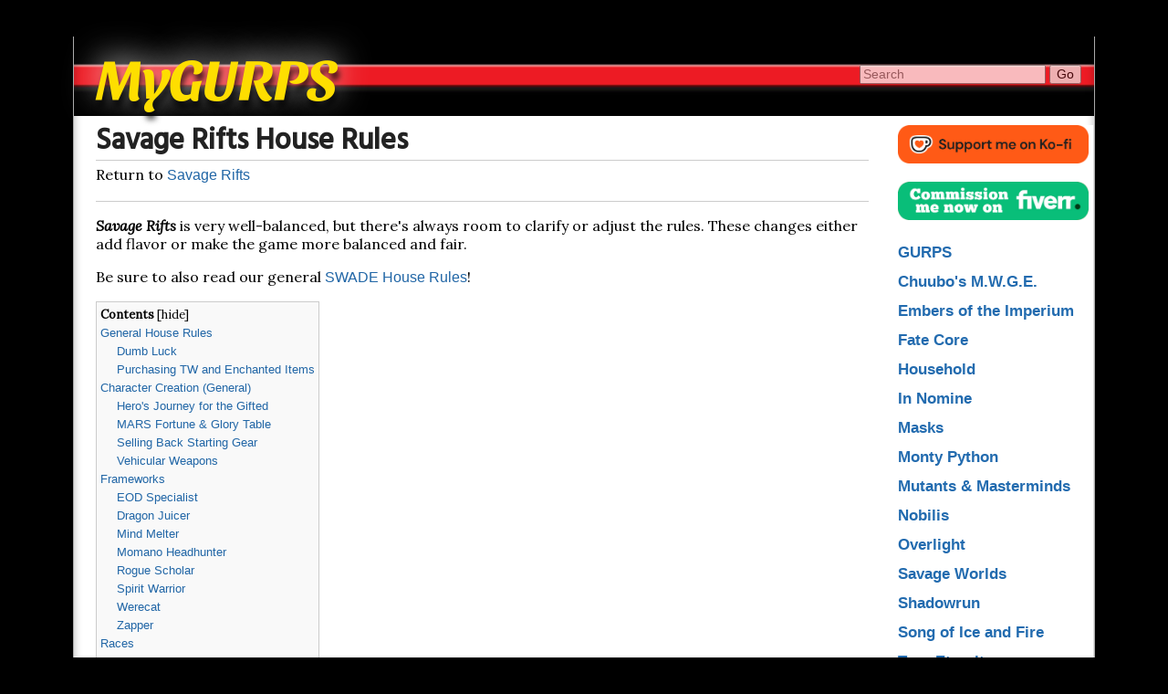

--- FILE ---
content_type: text/html; charset=UTF-8
request_url: http://mygurps.com/pmwiki.php?n=Main.SavageRiftsHouseRules
body_size: 7976
content:
<br />
<b>Deprecated</b>:  Function create_function() is deprecated in <b>/home/mygurpsc/public_html/pmwiki.php</b> on line <b>512</b><br />
<!DOCTYPE html>
<html lang="en">
<head>
   <title>MyGURPS - Savage Rifts House Rules</title>
  <meta name="viewport" content="width=device-width, initial-scale=1"/>
  <!--HTMLHeader--><style type='text/css'><!--.noPmTOC, .PmTOCdiv:empty {display:none;}
.PmTOCdiv { display: inline-block; font-size: 13px; overflow: auto; max-height: 500px;}
.PmTOCdiv a { text-decoration: none;}
.back-arrow {font-size: .9em; text-decoration: none;}
#PmTOCchk + label {cursor: pointer;}
#PmTOCchk {display: none;}
#PmTOCchk:not(:checked) + label > .pmtoc-show {display: none;}
#PmTOCchk:checked + label > .pmtoc-hide {display: none;}
#PmTOCchk:checked + label + div {display: none;}table.sortable th { cursor: pointer; }
table.sortable th::after { color: transparent; content: "\00A0\025B8"; }
table.sortable th:hover::after { color: inherit; content: "\00A0\025B8"; }
table.sortable th.dir-u::after { color: inherit; content: "\00A0\025BE"; }
table.sortable th.dir-d::after { color: inherit; content: "\00A0\025B4"; }
h2 {
font-size: 32px !important;
font-variant: small-caps !important;
font-weight: 900 !important;
}
.rainbow {
    background-image: linear-gradient(to left, indigo, cyan, green, yellow, orange, red) !important;
    font-weight: 900 !important;
}
.panflag {
    background-image: linear-gradient(to left, cyan, pink, white, pink, cyan) !important;
    font-weight: 900 !important;
}
.blm {
    background-color: black !important;
    color: white !important;
    font-weight: 900 !important;
}
.construction {
  border: 10px solid transparent !important;
  padding: 0px !important;
  border-image: repeating-linear-gradient(-45deg, yellow 0 12px, black 12px 24px) 30 round !important;
  font-weight: 900 !important;
}
.dumping-ground {
    border-image: linear-gradient(135deg, #ffff00 25%, #000000 25%, #000000 50%, #ffff00 50%, #ffff00 75%, #000000 75%, #000000 100%) !important;
    background-size: 28.28px 28.28px !important;
    font-size: larger !important;
    color: #A00 !important;
    font-weight: 900 !important;
    text-shadow: -1px -1px 0 #FFF, 1px -1px 0 #FFF, -1px 1px 0 #FFF, 1px 1px 0 #FFF !important;
    text-shadow: -1px -1px 0 #000, 1px -1px 0 #000, -1px 1px 0 #000, 1px 1px 0 #000 !important;
}
.indentfirst {
    margin-left: 20px !important;
}

--></style><meta http-equiv='Content-Type' content='text/html; charset=utf-8' />  <meta name='robots' content='index,follow' />
<link rel="stylesheet" href="http://mygurps.com/pub/skins/amber/skin.css" type="text/css" /><link rel='stylesheet' type='text/css' href='http://mygurps.com/pub/css/local.css' />

</head>
<body>
  <div id="page" >
  	<!--PageBannerFmt-->
  	<div id="banner">
  		
  	</div>
  	<!--/PageBannerFmt-->
    <div id="headerwrap">
<!--PageTopActionsFmt-->
	    <input id="actions-toggle" type="checkbox"/>
	    <label for="actions-toggle" id="actions-toggle-label"></label>
	    <nav id="topactions">
	    	<ul>
				<li class="browse"> <a accesskey="v" class="selflink" rel="nofollow" href="http://mygurps.com/pmwiki.php?n=Main.SavageRiftsHouseRules">View</a></li>
				<li class="edit"><a accesskey="e" class="wikilink" rel="nofollow" href="http://mygurps.com/pmwiki.php?n=Main.SavageRiftsHouseRules?action=edit">Edit</a></li>
				<li class="diff"><a accesskey="h" class="wikilink" rel="nofollow" href="http://mygurps.com/pmwiki.php?n=Main.SavageRiftsHouseRules?action=diff">History</a></li>
				<li class="upload"><a accesskey="u" class="wikilink" rel="nofollow" href="http://mygurps.com/pmwiki.php?n=Main.SavageRiftsHouseRules?action=upload">Attach</a></li>
    		</ul>
	    </nav>
<!--/PageTopActionsFmt-->

<!--PageTopSearchFmt-->
	    <input id="search-toggle" type="checkbox"/>
	    <label for="search-toggle" id="search-toggle-label"></label>
	    <div id="topsearch">
	    	
    <form class="wikisearch" action="http://mygurps.com/pmwiki.php" method="get">
      <input type="hidden" name="n" value="Main.SavageRiftsHouseRules" />
      <input type="hidden" name="action" value="search" />
      <input id="header-searchquery" type="search" name="q" value="" class="inputbox searchbox" placeholder="Search" />
      <input id="header-searchsubmitbtn" type="submit" class="inputbutton searchbutton" value="Go" />
    </form>
	    </div>
<!--/PageTopSearchFmt-->

<!--PageHeaderFmt-->
	    <header id="header">
	        <p><span class='site-title'><a class='urllink' href='http://mygurps.com/pmwiki.php' rel='nofollow'>MyGURPS</a></span>
</p>
  
	    </header><!--header-->
<!--/PageHeaderFmt-->
		</div><!--/headerwrap -->
		
<!--PageMenuToggleFmt--> 		
		<input id="menu-toggle" type="checkbox"/>
		<label for="menu-toggle" id="menu-toggle-label"></label>
<!--/PageMenuToggleFmt--> 		
	
		<div id="main">
 <!--PageLeftFmt--><!--/PageLeftFmt-->
      <div id="content">

<!--PageTitleBarFmt-->
      	<nav id="titlebar">
      		<div class='crumbtrail' > 
</div>

      	</nav>
<!--/PageTitleBarFmt-->     	
      	
<!--PageTitleFmt-->
        <div id="pagetitle">
          <h1 class='page-title'>Savage Rifts House Rules</h1>
        </div>
<!--/PageTitleFmt-->

<!--PageText-->
<div id='wikitext'>
<p>Return to <a class='wikilink' href='http://mygurps.com/pmwiki.php?n=Main.SavageRifts'>Savage Rifts</a>
</p>
<div class='vspace'></div><hr />
<p class='vspace'><strong><em>Savage Rifts</em></strong> is very well-balanced, but there's always room to clarify or adjust the rules. These changes either add flavor or make the game more balanced and fair.
</p>
<p class='vspace'>Be sure to also read our general <a class='wikilink' href='http://mygurps.com/pmwiki.php?n=Main.SWADEHouseRules'>SWADE House Rules</a>!
</p>
<div class='vspace'></div><div class='PmTOCdiv'></div>
<div class='vspace'></div><hr />
<div class='vspace'></div><h2>General House Rules</h2>
<h4>Dumb Luck</h4>
<p>We use this rule; see <em>Savage Worlds,</em> p. 138.
</p>
<div class='vspace'></div><h4>Purchasing TW and Enchanted Items</h4>
<p>Custom TW devices have a 5-10&times; markup as noted in the Second Printing of the TLPG. Enchanted items are less common and take longer, for an 8-15&times; markup. Since their base cost is twice that of a TW item, this means a 15-30&times; markup based on the raw Upgrade values.
</p>
<div class='vspace'></div><h2>Character Creation (General)</h2>
<h4>Hero's Journey for the Gifted</h4>
<p>Characters starting with Arcane Background (Gifted) may roll on the <strong>Magic &amp; Mysticism</strong> table to enhance this. However, result 7-9 <em>must</em> be the New Powers Edge and 16-17 grants the Extra Effort Edge instead.
</p>
<p class='vspace'><a id='MARSFG'></a>
</p><h4>MARS Fortune &amp; Glory Table</h4>
<p>You must reroll any duplicate results. The Personal Concept Option must choose two <em>different</em> results. (This is not a house rule, it is canonical.)
</p>
<p class='vspace'>For entry #6, change "two die types" to "one die type."
</p>
<p class='vspace'>For entry #15, or anywhere else it would make sense, you may swap one of the Beast Master edges for Beast Bond, due the <a class='wikilink' href='http://mygurps.com/pmwiki.php?n=Main.SWADEHouseRules'>changes we've made to them</a>.
</p>
<div class='vspace'></div><h4>Selling Back Starting Gear</h4>
<p>If you don't like your starting gear, you may sell any items back for <em>half</em> value, and add that to your budget for new gear (not cash). This only applies to the items in the "[Your Framework] Starting Gear" section; you cannot sell back vehicles, power armor, etc.
</p>
<p class='vspace'>In a similar vein, if you don't like lugging around the 20-lb. NG-S2 Survival Pack, you may trade it for the more basic 3-lb. Utility Belt (EOH, p. 37) and 250cr toward new gear.
</p>
<div class='vspace'></div><h4>Vehicular Weapons</h4>
<p>If you own a vehicle, are capable of hand-carrying vehicular weapons (see pp. 90-91), or are a Superheavy Cyborg (see Europa) in search of an integrated weapon, you may trade <em>two</em> Hero's Journey rolls (or one MARS Fortune &amp; Glory roll) to acquire a single Mod 1 or 2 vehicular weapon. No, you can't use the Ranged Weapon Table to enhance it.
</p>
<div class='vspace'></div><hr />
<div class='vspace'></div><h2>Frameworks</h2>
<p>The <a class='wikilink' href='http://mygurps.com/pmwiki.php?n=Main.SavageRiftsDragonHatchlings'>Dragon Hatchling</a>, <a class='wikilink' href='http://mygurps.com/pmwiki.php?n=Main.SavageRiftsElementalFusionists'>Elemental Fusionist</a>, and <a class='wikilink' href='http://mygurps.com/pmwiki.php?n=Main.SavageRiftsGlitterBoys'>Glitter Boy</a> have their own separate pages.
</p>
<p class='vspace'><a id='EOD'></a>
</p><h4>EOD Specialist</h4>
<p><strong><em>Spicy Home Cooking</em></strong>
</p>
<p class='vspace'>To avoid bookkeeping, assume that the EOD Specialist tinkers with their explosives before sleeping, during downtime, etc., but don't roll. They instead make the Science roll when <em>using</em> the explosives to see how effective the "cooking" was. For rapid-fire grenades, roll once per attack, not per grenade.
</p>
<p class='vspace'><a id='Juicer'></a>
</p><h4>Dragon Juicer</h4>
<p><strong><em>Fixes and Clarifications</em></strong>
</p>
<p class='vspace'>The following adjustments keep this framework fair compared to the normal Juicer, as well as closer to its Palladium roots:
</p>
<div class='vspace'></div><ul><li><em>Dragonborn Senses:</em> They use Spirit to activate <em>detect arcana.</em> (This is a clarification, not a change.)
</li><li><em>Speed:</em> In addition to these benefits, double the Juicer's Pace and jumping distance. For a human, this means Pace 14 and a d8 running die.
</li><li><em>Dragon-Related Disorders:</em> Delete the last sentence; the Dragon Juicer just picks one Hindrance at Novice.
</li></ul><p class='vspace'><a id='Melter'></a>
</p><h4>Mind Melter</h4>
<p><strong><em>Bio-Manipulation</em></strong>
</p>
<p class='vspace'>In this Iconic Edge, remove "and even paralysis (Incapacitation)" from the first paragraph and change the second paragraph to this:
</p>
<div class='vspace'></div><div class='indent'>When using <em>blind, confusion, lower Trait, silence, sloth, slumber,</em> or <em>stun</em> against a single target, the Melter may add the Fatigue Power Modifier for 0 ISP. With a raise, this Fatigue lasts for 24 hours, instead of vanishing when the power ends. As usual, it cannot Incapacitate.
</div><p class='vspace'><a id='Momano'></a>
</p><h4>Momano Headhunter</h4>
<p><strong><em>Energy Projector</em></strong>
</p>
<p class='vspace'>The Momano's Energy Projector <em>can</em> take Modifiers, including Mega-Power Modifiers if the Momano is a Master Psionic. 
</p>
<p class='vspace'><strong>Q:</strong> <em>What does "Momano" mean, anyway?</em>
</p>
<p class='vspace'><strong>A:</strong> It's linguistic drift (across continents and several centuries) of the Japanese term "mamono", which means demon or monster.
</p>
<p class='vspace'><a id='Scholar'></a>
</p><h4>Rogue Scholar</h4>
<p><strong><em>Academic Scholar</em></strong>
</p>
<p class='vspace'>You must start with Academics at d6 or higher &mdash; either via your extra skill points or as one of your "Scholar skills".
</p>
<p class='vspace'><strong><em>Research is Redundant</em></strong>
</p>
<p class='vspace'>Change the third bullet to, "Begin with the Investigator Edge."
</p>
<p class='vspace'>(The Research skill <a class='wikilink' href='http://mygurps.com/pmwiki.php?n=Main.SWADEHouseRules#research'>no longer exists</a> and this MARS Package is overloaded anyway.)
</p>
<p class='vspace'><a id='SpiritWarrior'></a>
</p><h4>Spirit Warrior</h4>
<p><strong><em>Improved Realms of Power</em></strong>
</p>
<p class='vspace'>This Iconic Edge also lets the Spirit Warrior swap between the two Realm Trappings freely. For example, an Animal/Fire Spirit Warrior with <em>smite</em> could activate it as either "fire fists" or "animal claws".
</p>
<p class='vspace'><a id='Werecat'></a>
</p><h4>Werecat</h4>
<p><strong><em>Agility Boost</em></strong>
</p>
<p class='vspace'>When in cat or werecat form, any Agility-linked skill <em>which has been raised above your base Agility</em> (before the cat-mode boost) is temporarily increased by one die type. For example, if you have Agility d8 and Fighting d10, when in werecat form you would have Agility d12 and Fighting d12.
</p>
<p class='vspace'>(This is due to the way skill points work; see <a class='urllink' href='https://www.pegforum.com/forum/savage-rifts%C2%AE/castle-refuge/31242-the-werecat-and-similar-lycanthropes-skill-maximum' rel='nofollow'>this thread</a> for details.)
</p>
<p class='vspace'><strong><em>Ocelot Size</em></strong>
</p>
<p class='vspace'>An ocelot can pass as a big alley cat at a glance, but anyone paying any attention will realize that this is a wildcat, not a pet. Use the Small Cat stats, but Size -2 instead of -3. This means Strength d4-1 (which is then bumped to d6), Toughness 3, and Small (-2 to be hit); otherwise the same stats. 
</p>
<p class='vspace'><a id='Zapper'></a>
</p><h4>Zapper</h4>
<p>See <em><a class='urllink' href='https://www.mygurps.com/Savage_Rifts_Eruptors.pdf' rel='nofollow'>Savage Rifts: Eruptors (PDF)</a></em> for a version that integrates the rules below and expands on the Iconic Edges.
</p>
<p class='vspace'><strong><em>Absorbing from Nuclear</em></strong>
</p>
<p class='vspace'>The zapper <em>can</em> target nuclear-powered devices like power armor and many vehicles. Although they don't run on batteries, there's still "stored electrical power" in the systems themselves that will take a few seconds to replenish so they can restart. It takes one full round for a nuclear-powered device to go from fully drained to half-drained, or from half-drained to full again. If the zapper scored extra raises on her initial drain roll, each raise past the first adds an <em>extra</em> round of being fully drained. A fully or half-drained system cannot be targeted again until it recharges fully. An operator or engineer may use their entire turn to make a Repair roll to speed up this recovery, shaving off one turn per success and raise.
</p>
<p class='vspace'><strong><em>Absorbing from Sentient Beings</em></strong>
</p>
<p class='vspace'>When you drain electricity from a sentient being, like negating a human's cybernetic implants, they may resist with a Vigor roll. If the target <em>itself</em> is a sentient being (like a combat cyborg or intelligent construct), treat this as the <em>stun</em> power instead of using the normal Absorb Electricity rules.
</p>
<div class='vspace'></div><hr />
<div class='vspace'></div><h2>Races</h2>
<p><a id='Human'></a>
</p><h4>Human</h4>
<p>Humans can take 6 points of Hindrances instead of 4. This extra flexibility keeps them a viable and attractive choice in a setting with so many powerful races.
</p>
<p class='vspace'><a id='Atlantean'></a>
</p><h4>True Atlantean</h4>
<p>True Atlanteans do not get the Versatile racial ability. This is because the race is undercosted; <a class='wikilink' href='http://mygurps.com/pmwiki.php?n=Main.AtlanteanFix'>see details here</a>.
</p>
<div class='vspace'></div><h2>Edges</h2>
<h4>Animal Totem</h4>
<p>In our games, this Iconic MARS Edge is available to any of the MARS packages from <em>Terror on the Dark Frontier</em> &mdash; and, at the GM's discretion, other MARS characters &mdash; as long as the hero is an indigenous native who follows a totemic faith.
</p>
<div class='vspace'></div><hr />
<p class='vspace'>Return to <a class='wikilink' href='http://mygurps.com/pmwiki.php?n=Main.SavageRifts'>Savage Rifts</a>
</p>
</div>

      </div><!--/content-->
      
 <!--PageRightFmt-->
      <div id="rightmenu"><span id="menu-close-label"></span>
        <nav id="sidebar">
          <div class='img imgonly'><a class='urllink' href='https://ko-fi.com/pk_purplekat' rel='nofollow'><img src='http://www.mygurps.com/kofi-button.png' alt='' /></a></div>
<div class='vspace'></div><div class='img imgonly'><a class='urllink' href='http://www.fiverr.com/s/KeWoWvV' rel='nofollow'><img src='http://www.mygurps.com/fiverr-button.png' alt='' /></a></div>
<p class='vspace sidehead'> <a class='wikilink' href='http://mygurps.com/pmwiki.php?n=Main.GURPS'>GURPS</a><br /> <a class='wikilink' href='http://mygurps.com/pmwiki.php?n=Main.ChuubosMarvelousWish-GrantingEngine'>Chuubo's M.W.G.E.</a><br /> <a class='wikilink' href='http://mygurps.com/pmwiki.php?n=Main.EmbersOfTheImperium'>Embers of the Imperium</a><br /> <a class='wikilink' href='http://mygurps.com/pmwiki.php?n=Main.FateCore'>Fate Core</a><br /> <a class='wikilink' href='http://mygurps.com/pmwiki.php?n=Main.Household'>Household</a><br /> <a class='wikilink' href='http://mygurps.com/pmwiki.php?n=Main.InNomine'>In Nomine</a><br /> <a class='wikilink' href='http://mygurps.com/pmwiki.php?n=Main.Masks'>Masks</a><br /> <a class='wikilink' href='http://mygurps.com/pmwiki.php?n=Main.MontyPython'>Monty Python</a><br /> <a class='wikilink' href='http://mygurps.com/pmwiki.php?n=Main.MutantsAndMasterminds'>Mutants &amp; Masterminds</a><br /> <a class='wikilink' href='http://mygurps.com/pmwiki.php?n=Main.Nobilis'>Nobilis</a><br /> <a class='wikilink' href='http://mygurps.com/pmwiki.php?n=Main.Overlight'>Overlight</a><br /> <a class='wikilink' href='http://mygurps.com/pmwiki.php?n=Main.SavageWorlds'>Savage Worlds</a><br /> <a class='wikilink' href='http://mygurps.com/pmwiki.php?n=Main.Shadowrun'>Shadowrun</a><br /> <a class='wikilink' href='http://mygurps.com/pmwiki.php?n=Main.SongOfIceAndFire'>Song of Ice and Fire</a><br /> <a class='wikilink' href='http://mygurps.com/pmwiki.php?n=Main.TorgEternity'>Torg Eternity</a><br /> <a class='wikilink' href='http://mygurps.com/pmwiki.php?n=Main.UniversalResources'>(Universal Resources)</a>
</p><hr />
<p class='vspace sidehead'> <a class='wikilink' href='http://mygurps.com/pmwiki.php?n=Main.BoardGames'>Board Games</a>
</p><hr />
<p class='vspace sidehead'> <a class='wikilink' href='http://mygurps.com/pmwiki.php?n=Main.Recaps'>Campaign Recaps</a>
</p><hr />
<div class='vspace'></div><div class='img imgonly'><a class='urllink' href='https://bsky.app/profile/pkpurplekat.bsky.social' rel='nofollow'><img src='http://www.mygurps.com/on-bluesky.png' alt='' /></a></div>
<p class='vspace sidehead'> <span class='blm'> &nbsp; Black Lives Matter &nbsp; </span>
</p>
<p class='vspace sidehead'> <span class='panflag'> &nbsp; Trans Lives Matter &nbsp; </span>
</p>
<p class='vspace sidehead'> <span class='rainbow'> &nbsp; Queer Lives Matter &nbsp; </span>
</p>

        </nav>
      </div><!--/rightmenu-->
<!--/PageRightFmt-->
		</div><!--main-->

<!--PageFootActionsFmt-->
    <nav id="footactions">
      <ul><li><a rel="nofollow" href="http://mygurps.com/pmwiki.php?n=Main.SavageRiftsHouseRules?action=edit">Edit</a></li>
      <li><a rel="nofollow" href="http://mygurps.com/pmwiki.php?n=Main.SavageRiftsHouseRules?action=diff">History</a></li>
			<li class="upload"><a accesskey="" class="wikilink" rel="nofollow" href="http://mygurps.com/pmwiki.php?n=Main.SavageRiftsHouseRules?action=upload">Attach</a></li>
      <li><a rel="nofollow" href="http://mygurps.com/pmwiki.php?n=Main.SavageRiftsHouseRules?action=print" target="_blank">Print</a></li>
      <li><a href="http://mygurps.com/pmwiki.php?n=Main.RecentChanges">Recent Changes</a></li>
      <li><a href="http://mygurps.com/pmwiki.php?n=Site.Search?q=Main/ ">List Group</a></li>
      <li><a href="http://mygurps.com/pmwiki.php?n=Site.Search">Search</a></li>
    	</ul>
    	<div id="footer-lastmod" class="lastmod">Page last modified on December 06, 2025, at 06:11 PM</div>
    	
    </nav>
<!--/PageFootActionsFmt-->
 
<!--PageFooterFmt-->
    <footer id="footer">
      <table border='0' align='center' ><tr><th width='200'  valign='top'>
<p>Find this site useful?
</p></th><th width='200'  valign='top'>
<p>Need something written?
</p></th></tr><tr><td  valign='top'>
<div class='img imgonly'><a class='urllink' href='https://ko-fi.com/pk_purplekat' rel='nofollow'><img src='http://www.mygurps.com/kofi-button.png' alt='' /></a></div>
</td><td  valign='top'>
<div class='img imgonly'><a class='urllink' href='http://www.fiverr.com/s/KeWoWvV' rel='nofollow'><img src='http://www.mygurps.com/fiverr-button.png' alt='' /></a></div>
</td></tr></table>
<p class='vspace'  style='line-height: 0.7em;'><span style='font-size:69%'>The material presented here is my original creation, intended for use with the <strong><em><a class='urllink' href='http://gurps.sjgames.com/' rel='nofollow'>GURPS</a></em></strong> system from <a class='urllink' href='http://www.sjgames.com/' rel='nofollow'>Steve Jackson Games</a>. This material is not official and is not endorsed by Steve Jackson Games. <strong><em><a class='urllink' href='http://gurps.sjgames.com/' rel='nofollow'>GURPS</a></em></strong> is a registered trademark of Steve Jackson Games, and the art here is copyrighted by Steve Jackson Games. All rights are reserved by Steve Jackson Games. This material is used here in accordance with the SJGames <a class='urllink' href='http://www.sjgames.com/general/online_policy.html' rel='nofollow'>online policy</a>.</span>
</p>
<p class='vspace'  style='line-height: 0.7em;'><span style='font-size:69%'>This game references the Savage Worlds game system, available from Pinnacle Entertainment Group at <a class='urllink' href='http://www.peginc.com' rel='nofollow'>http://www.peginc.com</a>. Savage Worlds and all associated logos and trademarks are copyrights of Pinnacle Entertainment Group. Used with permission. Pinnacle makes no representation or warranty as to the quality, viability, or suitability for purpose of this product.</span>
</p>
<p class='vspace'  style='line-height: 0.7em;'><span style='font-size:69%'>This work is based on Fate Core System and Fate Accelerated Edition (found at <a class='urllink' href='http://www.faterpg.com/' rel='nofollow'>http://www.faterpg.com/</a>), products of Evil Hat Productions, LLC, developed, authored, and edited by Leonard Balsera, Brian Engard, Jeremy Keller, Ryan Macklin, Mike Olson, Clark Valentine, Amanda Valentine, Fred Hicks, and Rob Donoghue, and licensed for our use under the Creative Commons Attribution 3.0 Unported license (<a class='urllink' href='http://creativecommons.org/licenses/by/3.0/' rel='nofollow'>http://creativecommons.org/licenses/by/3.0/</a>).</span>
</p>
<p class='vspace'  style='line-height: 0.7em;'><span style='font-size:69%'>Copyright © 1990, 2005 and today Palladium Books Inc. &amp; Kevin Siembieda; all rights reserved worldwide. No part of this work may be sold, distributed or reproduced in part or whole, in any form or by any means, without written permission from the publisher. All incidents, situations, institutions, governments and people are fictional and any similarity to characters or persons living or dead is strictly coincidental. Rifts®, The Rifter®, Palladium Books®, Phase World®, and Megaverse® are Registered Trademarks owned and licensed by Palladium Books, Inc. and Kevin Siembieda.</span>
</p>

    </footer>
<!--/PageFooterFmt-->

			<div id="totop">
				<a href="#" ><span></span></a>
			</div>

  </div><!--/page-->

<!--HTMLFooter--><pre></pre>
	<script type='text/javascript'> var mclose = 'right'; var mopen = 'left';  </script>
	<script type='text/javascript' src='http://mygurps.com/pub/skins/amber/skin.js'></script><script type='text/javascript' src='http://mygurps.com/pub/pmwiki-utils.js?st=1639224556'
        data-sortable='1' data-highlight=''
        data-pmtoc='{&quot;Enable&quot;:1,&quot;MinNumber&quot;:9999999,&quot;MaxLevel&quot;:6,&quot;ParentElement&quot;:&quot;&quot;,&quot;NumberedHeadings&quot;:&quot;&quot;,&quot;EnableBacklinks&quot;:0,&quot;EnableQMarkup&quot;:0,&quot;contents&quot;:&quot;Contents&quot;,&quot;hide&quot;:&quot;hide&quot;,&quot;show&quot;:&quot;show&quot;}'
        data-toggle=''
        data-pmembed='null' async></script>
</body>
</html>



--- FILE ---
content_type: text/css
request_url: http://mygurps.com/pub/skins/amber/skin.css
body_size: 3376
content:
/***  skin.css  Version: 2016-10-02 ***/
/*** css for all, mobile, tablet, desktop, variations for larger screens futher down ***/

/* using google fonts */
@import url(https://fonts.googleapis.com/css?family=Lora:400,400italic|PT+Sans:700|Hind:500);
@import 'content.css'; /* adding display content styles */
@import 'grid.css'; /* adding special positioning classes*/

html, body {
   padding: 0;
   margin: 0;
   background-color: #fffffa;
   overflow-x: hidden;
	}
body { background: none; }

#page { 
		position: relative;
		margin: 0 auto;
		border: none;
		background-color: white;
	}
#headerwrap { position:relative; } /* keep absolute positioned topactions and topsearch in header area */
#main { min-height: 100%; }
	
#banner { display: none; }

#content { padding: 3px; }

#header {
	position: relative; 
	margin:0;
	border:0;
	padding:0 40px 0 5px;
	background: #ffc;
	background-image:
	linear-gradient(
      to top right, 
      #fba05b,
      #ffff00
    );
	z-index: 1; 
}

#actions-toggle, #search-toggle, #menu-toggle { display:none; } /*hide toggle checkboxes*/

#menu-toggle-label { background-image: url(img/menu.svg); }
#search-toggle-label { background-image: url(img/search.svg); }
#actions-toggle-label { background-image: url(img/wrench.svg); }
#menu-close-label { background-image: url(img/close.svg); }

#menu-toggle-label, #menu-close-label,
#actions-toggle-label, #search-toggle-label {
	transform: translate3d(0, 0, 0);
	transition: transform .4s;
	position: absolute;
	display: block;
	width: 22px;
	height: 22px; 
	margin: 5px ;
	background-size: cover;
	background-repeat: no-repeat;
	opacity: 1;
	z-index: 2;
	cursor: pointer;
}
#search-toggle-label { right:45px; top:0; }
#actions-toggle-label {right:8px; top:32px; }
#menu-toggle-label, #menu-close-label {
	top:0;
	right:5px;
  width:28px;
  height:28px;
  z-index: 4;
}
#menu-close-label { z-index: 6; }
#menu-toggle:checked + label,
#actions-toggle:checked + label,
#search-toggle:checked + label {
  background-image: url(img/close.svg);
  transform: translate3d(0, 0, 0) rotate(180deg);
  z-index:4;
}
	
#topsearch, #topactions {
  opacity: 0.1;
  display: none;
  position: absolute;
  background: #244E80;
  color: #f9f9f9;  
  overflow: auto;
  -webkit-box-shadow: 2px 2px 5px 0px rgba(0,0,0,0.75);
  	 -moz-box-shadow: 2px 2px 5px 0px rgba(0,0,0,0.75);
  				box-shadow: 2px 2px 5px 0px rgba(0,0,0,0.75);
}

#rightmenu { right:0; transform: translate3d(18em, 0, 0); }
#leftmenu { left:0; transform: translate3d(-18em, 0, 0); }
#rightmenu, #leftmenu {
	position: fixed;
	top: 0;
	bottom:0;
	width: 18em;
	overflow:auto;
	z-index: 3;
	opacity: 1;
	background-color: #244E80;
}

#topsearch {
	max-width: 75%;
	top:5px;
	right: 80px;
	text-align: center;
	font-size: 0.85em;
	padding: 4px 4px;
	z-index: 3;
}
#topsearch .searchbox { width:12em; }

#topactions {
	transform: translate3d(105px, 0, 0);
   position: absolute;
   width: 100px;
   background: #244E80;
   border: none;
   right: 0;
   top: 35px;
   padding:5px;
   transition: all 0.2s;
   opacity:1;
   white-space:nowrap;
   z-index: 3; 
}
#topactions a { color: #f9f9f9; }

#actions-toggle:checked + label { 
	transform: translate3d(0, 0, 0) rotate(180deg);
	}

#menu-toggle:checked ~  #main #rightmenu,
#menu-toggle:checked ~  #main #leftmenu,
#search-toggle:checked ~ #topsearch,
#actions-toggle:checked ~ #topactions {   
  display: block;
  opacity: 1;
  transform: translate3d(0, 0, 0);
  transition: transform 0.3s;
	-webkit-animation: fadein .5s; 
	   -moz-animation: fadein .5s;
	    -ms-animation: fadein .5s;
	     -o-animation: fadein .5s;
        	  animation: fadein .5s;
}

#footactions { 
	text-align: center;
	margin-top:1em; 
	border-top:1px solid #ccc;clear:both; 
}
#footactions li { display:inline; margin:0 5px; padding: 0; border: none; }
.lastmod { text-align: center; line-height: 1.8em; font-size: 0.85em;}

#footer {
  padding: 3px;
  font-size: 0.9em;
  border-top:1px solid #ccc;
  border-bottom:1px solid #ccc;
  text-align:center;
  clear:both;
}

#header-recent-changes-link, #header-searchlink,
#header-search-toggle, #actions-toggle, #menu-toggle {
  display: none;
}

/* totop arrow */
#totop {
	position: fixed;
	bottom: 0;
	right: 0;
	z-index:10;
}
#totop span {
	opacity:0.3;
	width: 40px;
	height: 40px;
	display: block;
	background-image: url(img/arrow.svg);
	background-size: cover;
  background-repeat: no-repeat;
	-webkit-transition: .5s;
		 -moz-transition: .5s;
					transition: .5s;
}
#totop a:hover span {
	opacity:0.5;
}

/* sidebar menu */
#sidebar { padding: 0 5px 0 8px; line-height: 1.5em; }
#sidebar p { line-height: 2em; }
#sidebar a { color: #f9f9f9;}
#sidebar h1, #sidebar h2, #sidebar h3 { color: #ffc; }

#sidebar .vspace { margin-top:20px; }
#sidebar ul { list-style:none; margin:0 0 .5em 0; padding:4px 0 0 0; }
#sidebar li { margin:0; padding: 2px 0 2px 6px; }
.sidehead, .sidehead a { font-weight:bold; font-style:normal;  }
#sidebar a { font-size: 105%; text-decoration:none;  }
#sidebar a:hover { text-decoration:underline; }

/* actions list */
#topactions ul { list-style:none; margin:0px; padding:0px; }
#topactions li { padding: 3px; }
#topactions li:first-child {border-top:none;}
#topactions li a { text-decoration:none; font-size: 85%; }
#topactions li a.createlink { display:none; }
#topactions li a:hover { text-decoration:underline; }

/* titlebar crumbtrail nav list */
.crumbtrail ul {
		list-style: none;
		padding: 0;
		margin: 0;
		}
.crumbtrail li { 
		display: inline;
		padding: 0;
		margin: 0;
		}
.crumbtrail li a { padding:1px 2px 2px 2px; }
.crumbtrail ul li:before { content: "> "; }
.crumbtrail ul li:first-child:before { content: ""; }

/* header & page titles */
.site-title { font: bold 2em "PT Sans", sans-serif; }
.site-title a { font: 1.1em "PT Sans", sans-serif; }
.site-subtitle { font: italic normal 1.2em Lora, serif;
	 display:block; padding-bottom:3px;
	}
.site-title a, .site-subtitle {
	line-height: 1.0em; 
	color: rgba(0,0,0,0.7);
	text-shadow: 2px 8px 6px rgba(0,0,0,0.2),
                 0px -5px 35px rgba(255,255,255,0.3);	
	}
a.logolink, .site-title a { text-decoration:none; color: rgba(0,0,0,0.7);}
.page-title { 
	font-size: 1.8em; 
	font-weight:900;
	padding-top:4px; 
	border-bottom: 1px solid #ccc; 
	margin-bottom:5px;
}

.desktop, .tablet { display:none; }
.mobile { display:block; }


/*** rules for tablets & mobile landscape > 640px 40em ***/
@media screen and (min-width:40em) {
	#page { 
		max-width: 60em;
		position:relative;
		border: 1px solid #aaa;
		border-top: none;
		-webkit-box-shadow: inset 0px 0px 10px rgba(0,0,0,.3);
			 -moz-box-shadow: inset 0px 0px 10px  rgba(0,0,0,.3);
						box-shadow: inset 0px 0px 10px rgba(0,0,0,.3);
		}
	#header  { 
  	position:relative;
  	padding-left: 1em; margin:0; 
		border: 0px solid #aaa;
		border-bottom: none;
		-webkit-box-shadow: inset 0px 0px 10px rgba(0,0,0,.3);
			 -moz-box-shadow: inset 0px 0px 10px  rgba(0,0,0,.3);
						box-shadow: inset 0px 0px 10px rgba(0,0,0,.3);
		z-index: 1;
  }
  .site-title { font-size: 2em; }
  .site-title a { font-size: 1.1em; }
  .site-subtitle { font-size: 1.2em; }
  .page-title { font-size: 1.8em; }
  
  #content { padding: 3px 1em; }
  
  .mobile, .desktop { display:none; }
  .tablet { display:block; }
  
}
	
/* rules for desktop screens > 880px 55em */
@media screen and (min-width:55em) {
	#page { 
			max-width: 75em;
		/*	-webkit-border-radius: 15px;
		     -moz-border-radius: 15px;
		          border-radius: 15px; */
	}
	#menu-close-label  { display: none; }
	#banner {	display: block; padding:0 2em;	}
	
	#header  {
		padding: 5px 1.5em;
	  /*-webkit-border-radius: 15px 15px 0 0;
		     -moz-border-radius: 15px 15px 0 0;
		          border-radius: 15px 15px 0 0; */
	}
	
	.site-title { font-size: 3em; }
	.site-title a { font-size: 1.1em; }
  .site-subtitle { font-size: 1.3em; display: block; }
  .page-title { font-size: 2em; }
  
  .mobile, .tablet  { display: none; }
  .desktop { display: block; }
	
  
  #actions-toggle-label,  #menu-toggle-label {
    display: none;
  }
  #topactions {
		display: inline;
		position: absolute;
		top:0;
		right: 10px; 
		width: auto;
		padding:0;
		transform: translate3d(0, 0, 0);
		background: transparent;
		white-space: nowrap; 
		font-size: 1em;
		-webkit-box-shadow: none;
			-moz-box-shadow: none;
				  box-shadow: none;
		z-index: 3; 
  }
  
  #topactions li { display:inline; margin:0 5px; padding: 0; border: none; } 
  #topactions a, #footactions a { color: #226BAF; }
  
  /* hidden searchbox with label img 
  #search-toggle-label { top:2em; right: 0.5em; }
  #topsearch { top: 2em;	right: 3em; } */
 
  /* visible searchbox */
  #search-toggle-label { display:none; }
  #topsearch {
		top:2em; right: 10px;
		display:block;	
		opacity:0.7;
		background:transparent;
		border:none;
		-webkit-box-shadow: none;
			-moz-box-shadow: none;
				  box-shadow: none;  	
  }
  #topsearch .searchbox { width:4em; }
  #topsearch .searchbox:focus { width:15em; }
  
  #header-recent-changes-link, #header-searchlink {
    display: inline;
  }
  
  #main {
    display: table;
    table-layout:fixed;
    width: 100%;
  }
  #rightmenu, #leftmenu, #content {
    display: table-cell;
  }
   
  #content {
  	vertical-align: top;
  	padding: 3px 1.5em; 
  }
  #rightmenu {right:0;} 
  #leftmenu {left:0; border-right:1px solid #ccc;}
  #rightmenu, #leftmenu {
  	width: 20%;
  	top:0;
  	transform: translate3d(0, 0, 0);
    position: relative;
    border-left:0px solid #ccc; 
    vertical-align: top;
    margin: 0;
    padding: 0;
    overflow: hidden;
    background: none;
		min-height:100%;
		-webkit-box-shadow: none;
  		 -moz-box-shadow: none;
 						box-shadow: none;
  }
  #sidebar {
  	position: relative;
    padding-top: 0;
    margin: 10px 1px 0 0;
    background: white;
    font-size: 1em;
    line-height: 1.3em;
    -webkit-box-shadow: none;
  		 -moz-box-shadow: none;
 						box-shadow: none;
 		z-index: 5;	   
  }
  #sidebar a { color: #226BAF; }
  #sidebar li { margin: 3px 0; }
  #sidebar h1, #sidebar h2, #sidebar h3 { color: #900; }  
  #footer {
		line-height: 2em;
		border-bottom: none; 
  }
  .vspace { margin-top: 1em; }
  .indent { margin-left:1.0em; }
  .outdent { margin-left:1.5em; text-indent:-1.5em; }
  .rtl .indent, .rtl.indent, .rtl .outdent, .rtl.outdent {
    margin-left:0; margin-right: 40px;
  }

  table.horiz td.markup1, table.horiz td.markup2 { display: table-cell; }
  td.markup1, td.markup2 { padding-left:10px; padding-right:10px; }
  table.vert td.markup1 { border-bottom:1px solid #ccf; }
  table.horiz td.markup1 { width:23em; border-right:1px solid #ccf; border-bottom:none; }
  div.faq p, div.faq pre { margin-left:40px; }
  div.faq p.question { margin:15px 0 12px 0; }
  div.faqtoc div.faq p.question 
    { margin:8px 0 8px 20px; }
  select, textarea, input {  font-size: 1em; }
}

/*** rules for large desktop > 1200px 75em ***/
@media screen and (min-width: 75em) {
	body {font-size: 1.5em; }
}

/* These affect the printed appearance of the web view (not the separate
** print view) of pages.  The sidebar and action links aren't printed. */
@media print {
  body { width:auto; margin:0px; padding:8px; }
  #header, #sidebar, #topactions, #footactions, #footer, 
  .crumbtrail, #menu-toggle-label, #actions-toggle-label { display:none; }
  .page-title { text-align: center; }
  h1.page-title { color: black;}
  #footer { padding:2px; }
  .print { display: block; }
}

/* Fade-in animation */
@keyframes fadein {
    from { opacity: 0; }
    to   { opacity: 1; }
}
@-moz-keyframes fadein {
    from { opacity: 0; }
    to   { opacity: 1; }
}
@-webkit-keyframes fadein {
    from { opacity: 0; }
    to   { opacity: 1; }
}
@-ms-keyframes fadein {
    from { opacity: 0; }
    to   { opacity: 1; }
}
@-o-keyframes fadein {
    from { opacity: 0; }
    to   { opacity: 1; }
}
 

--- FILE ---
content_type: text/css
request_url: http://mygurps.com/pub/css/local.css
body_size: 497
content:
@import url(https://fonts.googleapis.com/css?family=Lora:400,400italic|PT+Sans:700|Hind:500|Sansita:700,700italic);

@media screen and (min-width:55em) {
  #page { max-width: 70em; }
}
@media screen and (min-width: 75em) {body {font-size:1em;}} 

#header { 
   background-image: url(../img/logo_bg.jpg);	
   background-size: contain;
   background-repeat: repeat-x;   
} 

.site-subtitle, .site-subtitle a, .site-title, .site-title a, #topactions a { 
   color: #fede00;
   text-shadow: 2px 8px 6px rgba(0,0,0,0.7),
      0px -5px 35px rgba(255,255,255,0.8);		
} 

.site-title, .site-title a { 
   font: bold italic 2em Sansita, sans-serif; 
}

#topactions a, #topactions {
   font-size: 0.5em;
   display: none;
}

#topsearch .searchbox { width:15em; }

html, body { background-color: #000; }

#content img,  #content span > img, #content a > img {
  -webkit-box-shadow: none;
  -moz-box-shadow: none;
  box-shadow: none;
}

--- FILE ---
content_type: image/svg+xml
request_url: http://mygurps.com/pub/skins/amber/img/search.svg
body_size: 177
content:
<svg xmlns="http://www.w3.org/2000/svg" viewBox="0 0 60 60" stroke="#7c7c7c" fill="none" stroke-width="9" >
	<circle r="18" cy="25" cx="25"/>
	<path d="m58 58 l-18-18"/>
</svg> 

--- FILE ---
content_type: image/svg+xml
request_url: http://mygurps.com/pub/skins/amber/img/menu.svg
body_size: 374
content:
<svg xmlns="http://www.w3.org/2000/svg" viewBox="0 0 60 60">
	<style>line {stroke:#7f7f7f; stroke-width:10;}</style>
  <line x1="15" y1="8" x2="60" y2="8" />
  <line x1="15" y1="30" x2="60" y2="30" />
  <line x1="15" y1="52" x2="60" y2="52" />
  <line x1="0" y1="8" x2="10" y2="8" />
  <line x1="0" y1="30" x2="10" y2="30" />
  <line x1="0" y1="52" x2="10" y2="52" />
</svg>

--- FILE ---
content_type: application/javascript
request_url: http://mygurps.com/pub/skins/amber/skin.js
body_size: 2933
content:
/***********************************************************************
**  skin.js
**  Copyright 2016 Hans Bracker softflow.uk
**  
**  This file is part of PmWiki; you can redistribute it and/or modify
**  it under the terms of the GNU General Public License as published
**  by the Free Software Foundation; either version 2 of the License, or
**  (at your option) any later version.  See pmwiki.php for full details.
**  
**  this file adds some functionality to the mobile skin layout, like 
**  closing topsearch, topactions and rightmenu by tapping on content area, and
**  opening and closing the side menu with swipes to left and right
**  (if the smart phone allows this)
**
**  Version: 2016-09-30
***********************************************************************/

/* getting ontouch events */
function ontouch(el, callback){
	var touchsurface = el,
			dir,
			swipeType,
			startX,
			startY,
			distX,
			distY,
			threshold = 150,
			restraint = 100,
			allowedTime = 500,
			elapsedTime,
			startTime,
			mouseisdown = false,
			detecttouch = !!('ontouchstart' in window) || !!('ontouchstart' in document.documentElement) || !!window.ontouchstart || !!window.Touch || !!window.onmsgesturechange || (window.DocumentTouch && window.document instanceof window.DocumentTouch),
			handletouch = callback || function(evt, dir, phase, swipetype, distance){}

	touchsurface.addEventListener('touchstart', function(e){
		var touchobj = e.changedTouches[0]
		dir = 'none'
		swipeType = 'none'
		dist = 0
		startX = touchobj.pageX
		startY = touchobj.pageY
		startTime = new Date().getTime() // record time when finger first makes contact with surface
		handletouch(e, 'none', 'start', swipeType, 0) // fire callback function with params dir="none", phase="start", swipetype="none" etc
		//e.preventDefault()
	
	}, false)

	touchsurface.addEventListener('touchmove', function(e){
		var touchobj = e.changedTouches[0]
		distX = touchobj.pageX - startX // get horizontal dist traveled by finger while in contact with surface
		distY = touchobj.pageY - startY // get vertical dist traveled by finger while in contact with surface
		if (Math.abs(distX) > Math.abs(distY)){ // if distance traveled horizontally is greater than vertically, consider this a horizontal movement
			dir = (distX < 0)? 'left' : 'right'
			handletouch(e, dir, 'move', swipeType, distX) // fire callback function with params dir="left|right", phase="move", swipetype="none" etc
		}
		else{ // else consider this a vertical movement
			dir = (distY < 0)? 'up' : 'down'
			handletouch(e, dir, 'move', swipeType, distY) // fire callback function with params dir="up|down", phase="move", swipetype="none" etc
		}
		//e.preventDefault() // prevent scrolling when inside DIV
	}, false)

	touchsurface.addEventListener('touchend', function(e){
		var touchobj = e.changedTouches[0]
		elapsedTime = new Date().getTime() - startTime // get time elapsed
		if (elapsedTime <= allowedTime){ // first condition for awipe met
			if (Math.abs(distX) >= threshold && Math.abs(distY) <= restraint){ // 2nd condition for horizontal swipe met
				swipeType = dir // set swipeType to either "left" or "right"
			}
			else if (Math.abs(distY) >= threshold  && Math.abs(distX) <= restraint){ // 2nd condition for vertical swipe met
				swipeType = dir // set swipeType to either "top" or "down"
			}
		}
		// fire callback function with params dir="left|right|up|down", phase="end", swipetype=dir etc:
		handletouch(e, dir, 'end', swipeType, (dir =='left' || dir =='right')? distX : distY)
		//e.preventDefault()
	}, false)
}

/* listen for left and right swipe events to show or hide right menu */
if (!mopen) { var mopen = 'left'; var mclose = 'right'; }
window.addEventListener('load', function(){
	var cont = document.getElementById('content')
	ontouch(cont, function(evt, dir, phase, swipetype, distance){
		var ww = screen.width;
		var mtog = document.getElementById('menu-toggle');
		var sbar = document.getElementById('sidebar');
		if (sbar) {
			if (swipetype == mopen && phase == 'end' && ww<880) {
				if (mtog.checked==false) mtog.checked = true;
			}
			if (swipetype == mclose && phase == 'end' && ww<880) {
				if (mtog.checked==true) mtog.checked = false;
			}			
		}
  })
}, false)

/* close some elements by tap on main div (exludes header, footer, sidebar divs) */
var sidebar = document.getElementById('sidebar');
if (sidebar) sidebar.addEventListener('click', closeMenuActionSearch, false );
document.getElementById('main').addEventListener('click', closeMenuActionSearch, false );
function closeMenuActionSearch(e){ 
	if (e.currentTarget.id !== 'sidebar') {
		var mtog = document.getElementById('menu-toggle');
		var atog = document.getElementById('actions-toggle');
		var stog = document.getElementById('search-toggle');
		if (mtog) mtog.checked = false;
		if (atog) atog.checked = false; 
		if (stog) stog.checked = false; 
	} else e.stopPropagation();
};

/* close sidemenu by clicking on close label (red cross) */
var menucloselabel = document.getElementById('menu-close-label');
if(menucloselabel) menucloselabel.addEventListener('click', 
function(){
		var mtog = document.getElementById('menu-toggle');
		if (mtog) mtog.checked = false;
});

/** hide initial totop arrow, display when scrolled down a bit **/
var totop = document.getElementById('totop');

var timedEvent; 
window.addEventListener('scroll', function() {
		clearTimeout(timedEvent);                   
		timedEvent = setTimeout(function() { 
			var scrlTop = window.pageYOffset || (document.documentElement || document.body.parentNode || document.body).scrollTop;
			if (scrlTop > 100) {
					totop.style.display = "block";
			} else {
					totop.style.display = "none";
			}
		}, 100);                                   
}, false);

/* resetting content and rightmenu div widths when window resize */
/* figures should agree with skin.css (55em min width,  #page max-width:75em)*/

function getEmSize(el) { return parseFloat(getComputedStyle(el, "").fontSize); }
var rightcol = document.getElementById('rightmenu');
var leftcol = document.getElementById('leftmenu');
var midcol = document.getElementById('content');
if (!pageMaxWidth) var pageMaxWidth = 1200;
window.onresize = function() {
		var emm = getEmSize(midcol);
		var pw = (innerWidth < pageMaxWidth) ? innerWidth : pageMaxWidth;
		if (pw<=880) { //55*16 = 880
			if (leftcol) leftcol.style.width = '18em';
			if (rightcol) rightcol.style.width = '18em';
			midcol.style.width = '100%';
		}
		else {
			if (rightcol) { 
				rightcol.style.width = (pw/5-16)+'px';
				midcol.style.width = (pw*4/5-60)+'px';
			}
			if (leftcol) {
				leftcol.style.width = (pw/5+10)+'px';
				midcol.style.width = (pw*4/5-20)+'px';
			}
		} 
};


/* init */
window.onload = function (){ 
		/* hide top arrow initially */
		totop.style.display = "none";
		
		/* put click function to divs class=link */
		var lks = document.getElementsByClassName("link");
		for (var i = 0, len = lks.length; i < len; i++) {
			lks[i].addEventListener("click", function(){
					window.location.href = this.getElementsByTagName("A")[0].href;
			});	
			lks[i].addEventListener("mouseover", function(){
					this.style.cursor = "pointer";
			});							
		}
		/* hide search toggle if no search form */
		var searchform = document.getElementById('topsearch');
 		var sftoggle = document.getElementById('search-toggle-label');
  	var sf = searchform.getElementsByClassName("wikisearch");
  	if(sftoggle && !sf[0]) 
    		sftoggle.style.display = "none";
		/* hide action toggle if no action links */
		var topact = document.getElementById('topactions');
 		var acttoggle = document.getElementById('actions-toggle-label');
  	var acta = topact.getElementsByTagName("A");
  	if(acttoggle && !acta[0]) 
    		acttoggle.style.display = "none"; 

		/* add wrapper div with class 'scrollable' to all tables, 
		   add class 'has-scroll' to wrapper div for tables which are too wide (to show horizontal scroll bar via css) */
		var tables = document.getElementsByTagName("TABLE");
		if (tables.length > 0) {
			for (var i = 0, len = tables.length; i < len; i++) {
				var el = tables[i]; 
				var par = el.parentNode;
				var wrap = document.createElement('div');
				par.replaceChild(wrap, el);
				wrap.appendChild(el);
				if (el.offsetWidth > par.offsetWidth) {
					wrap.className = "scrollable has-scroll";
				} else {
					wrap.className = "scrollable";
				}
				// When the viewport size is changed, check again if the element needs to be scrollable
				// adds onresize function for each table
				window.addEventListener("resize", (function(el, par, wrap) {
					return function() {
						if (el.offsetWidth > par.offsetWidth) wrap.className = "scrollable has-scroll"; 
						else wrap.className = "scrollable";
					}
				})(el, par, wrap), false);
			};
		}
};


--- FILE ---
content_type: image/svg+xml
request_url: http://mygurps.com/pub/skins/amber/img/wrench.svg
body_size: 1542
content:
<svg xmlns="http://www.w3.org/2000/svg" x="0px" y="0px" fill="grey"
	 width="469.09px" height="469.089px" viewBox="0 0 469.09 469.089" style="enable-background:new 0 0 469.09 469.089;">
		<path d="M205.566,181.586L11.138,376.013c-7.232,7.231-10.85,15.893-10.85,25.981c0,10.28,3.617,18.842,10.85,25.7L41.4,458.529
			c7.426,7.043,16.086,10.561,25.981,10.561c10.089,0,18.654-3.518,25.697-10.561l194.709-194.715
			c-18.647-7.426-35.156-18.322-49.532-32.691C223.887,216.751,212.992,200.239,205.566,181.586z M98.504,396.57
			c-3.621,3.614-7.903,5.425-12.85,5.425c-4.949,0-9.231-1.811-12.847-5.425c-3.617-3.617-5.426-7.898-5.426-12.847
			c0-4.944,1.809-9.232,5.426-12.854c3.616-3.61,7.895-5.421,12.847-5.421c4.95,0,9.233,1.811,12.85,5.421
			c3.615,3.621,5.424,7.909,5.424,12.854C103.928,388.671,102.119,392.953,98.504,396.57z"/>
		<path d="M466.379,132.477c-1.618-1.906-3.856-2.856-6.707-2.856c-1.711,0-8.419,3.381-20.129,10.138
			c-11.704,6.755-24.603,14.462-38.685,23.124c-14.089,8.663-21.607,13.278-22.556,13.85l-55.106-30.55V82.229l83.651-48.254
			c3.045-2.093,4.568-4.758,4.568-7.994c0-3.234-1.523-5.898-4.568-7.992c-8.378-5.712-18.61-10.138-30.69-13.278
			C364.07,1.571,352.504,0,341.467,0c-35.211,0-65.332,12.518-90.358,37.546c-25.035,25.026-37.544,55.149-37.544,90.36
			c0,35.212,12.516,65.334,37.544,90.362c25.026,25.026,55.147,37.544,90.358,37.544c26.84,0,51.442-7.953,73.806-23.842
			c22.36-15.893,38.021-36.592,46.966-62.097c4.374-12.751,6.563-22.841,6.563-30.262
			C468.809,136.763,467.994,134.383,466.379,132.477z"/>
</svg>


--- FILE ---
content_type: image/svg+xml
request_url: http://mygurps.com/pub/skins/amber/img/arrow.svg
body_size: 237
content:
<svg xmlns="http://www.w3.org/2000/svg" viewBox="0 0 120 120">
  <polygon points="55,10 10,63 40,63 40,110 70,110 70,63 100,63" style="fill:none;stroke:black;stroke-width:10" />
  Sorry, your browser does not support inline SVG.
</svg>
 

--- FILE ---
content_type: application/javascript
request_url: http://mygurps.com/pub/pmwiki-utils.js?st=1639224556
body_size: 4528
content:
/*
  JavaScript utilities for PmWiki
  (c) 2009-2021 Petko Yotov www.pmwiki.org/petko
  based on PmWiki addons DeObMail, AutoTOC and Ape
  licensed GNU GPLv2 or any more recent version released by the FSF.

  libsortable() "Sortable tables" adapted for PmWiki from
  a Public Domain event listener by github.com/tofsjonas
*/

(function(){
  function aE(el, ev, fn) {
    if(typeof el == 'string') el = dqsa(el);
    for(var i=0; i<el.length; i++) el[i].addEventListener(ev, fn);
  }
  function dqs(str)  { return document.querySelector(str); }
  function dqsa(str) { return document.querySelectorAll(str); }
  function tap(q, fn) { aE(q, 'click', fn); };
  function adata(el, x) { return el.getAttribute("data-"+x); }
  function sdata(el, x, val) { el.setAttribute("data-"+x, val); }
  function pf(x) {return parseFloat(x);}

  var __script__ = dqs('script[src*="pmwiki-utils.js"]');
  var wikitext = document.getElementById('wikitext');

  function PmXMail() {
    var els = document.querySelectorAll('span._pmXmail');
    var LinkFmt = '<a href="%u" class="mail">%t</a>';

    for(var i=0; i<els.length; i++) {
      var x = els[i].querySelector('span._t');
      var txt = cb_mail(x.innerHTML);
      var y = els[i].querySelector('span._m');
      var url = cb_mail(y.innerHTML.replace(/^ *-&gt; */, ''));

      if(!url) url = 'mailto:'+txt.replace(/^mailto:/, '');

      url = url.replace(/"/g, '%22').replace(/'/g, '%27');
      var html = LinkFmt.replace(/%u/g, url).replace(/%t/g, txt);
      els[i].innerHTML = html;
    }
  }
  function cb_mail(x){
    return x.replace( /<span class=(['"]?)_d\1>[^<]+<\/span>/ig, '.')
      .replace( /<span class=(['"]?)_a\1>[^<]+<\/span>/ig, '@');
  }

  function is_toc_heading(el) {
    if(el.offsetParent === null) {return false;}  // hidden
    if(el.className.match(/\bnotoc\b/)) {return false;} // %notoc%
    var p = el.parentNode;
    while(p && p !== wikitext) { // >>notoc<<, (:markup:)
      if(p.className.match(/\b(notoc|markup2)\b/)) {return false;}
      if(p.parentNode) p = p.parentNode;
    }
    return true;
  }
  function posy(el) {
    var top = 0;
    if (el.offsetParent) {
      do {
        top += el.offsetTop;
      } while (el = el.offsetParent);
    }
    return top;
  }

  function any_id(h) {
    if(h.id) {return h.id;} // %id=anchor%
    var a = h.querySelector('a[id]'); // inline [[#anchor]]
    if(a && a.id) {return a.id;}
    var prev = h.previousElementSibling;
    if(prev) { // [[#anchor]] before !!heading
      var a = prev.querySelectorAll('a[id]');
      if(a.length) {
        last = a[a.length-1];
        if(last.id && ! last.nextElementSibling) {
          var atop = posy(last) + last.offsetHeight;
          var htop = posy(h);
          if( Math.abs(htop-atop)<20 ) {
            h.appendChild(last);
            return last.id;
          }
        }
      }
    }
    return false;
  }

  function repeat(x, times) {
    var y = '';
    for(var i=0; i<times; i++) y += '' + x;
    return y;
  }
  function inittoggle() {
    var tnext = adata(__script__, 'toggle');
    if(! tnext) { return; }
    var x = dqsa(tnext);
    if(! x.length) return;
    for(var i=0; i<x.length; i++) togglenext(x[i]);
    tap(tnext, togglenext);
    tap('.pmtoggleall', toggleall);
  }
  function togglenext(z) {
    var el = z.type == 'click' ? this : z;
    var attr = adata(el, 'pmtoggle')=='closed' ? 'open' : 'closed';
    sdata(el, 'pmtoggle', attr);
  }
  function toggleall(){
    var curr = adata(this, 'pmtoggleall');
    if(!curr) curr = 'closed';
    var toggles = dqsa('*[data-pmtoggle="'+curr+'"]');
    var next = curr=='closed' ? 'open' : 'closed';
    for(var i=0; i<toggles.length; i++) {
      sdata(toggles[i], 'pmtoggle', next);
    }
    var all = dqsa('.pmtoggleall');
    for(var i=0; i<all.length; i++) {
      sdata(all[i], 'pmtoggleall', next);
    }
  }

  function autotoc() {
    if(dqs('.noPmTOC')) { return; } // (:notoc:) in page
    var dtoc = adata(__script__, 'pmtoc');
    try {dtoc = JSON.parse(dtoc);} catch(e) {dtoc = false;}
    if(! dtoc) { return; } // error

    if(! dtoc.Enable || !dtoc.MaxLevel) { return; } // disabled

    if(dtoc.NumberedHeadings)  {
      var specs = dtoc.NumberedHeadings.toString().split(/\./g);
      for(var i=0; i<specs.length; i++) {
        if(specs[i].match(/^[1AI]$/i)) numheadspec[i] = specs[i];
      }
    }

    var query = [];
    for(var i=1; i<=dtoc.MaxLevel; i++) {
      query.push('h'+i);
    }
    if(dtoc.EnableQMarkup) query.push('p.question');
    var pageheadings = wikitext.querySelectorAll(query.join(','));
    if(!pageheadings.length) { return; }

    var toc_headings = [ ];
    var minlevel = 1000, hcache = [ ];
    for(var i=0; i<pageheadings.length; i++) {
      var h = pageheadings[i];
      if(! is_toc_heading(h)) {continue;}
      toc_headings.push(h);
    }
    if(! toc_headings.length) return;

    var tocdiv = dqs('.PmTOCdiv');
    var shouldmaketoc = ( tocdiv || (toc_headings.length >= dtoc.MinNumber && dtoc.MinNumber != -1)) ? 1:0;
    if(!dtoc.NumberedHeadings && !shouldmaketoc) return;

    for(var i=0; i<toc_headings.length; i++) {
      var h = toc_headings[i];
      var level = pf(h.tagName.substring(1));
      if(! level) level = 6;
      minlevel = Math.min(minlevel, level);
      var id = any_id(h);
      hcache.push([h, level, id]);
    }

    prevlevel = 0;
    var html = '';
    for(var i=0; i<hcache.length; i++) {
      var hc = hcache[i];
      var actual_level = hc[1] - minlevel;
//       if(actual_level>prevlevel+1) actual_level = prevlevel+1;
//       prevlevel = actual_level;

      var currnb = numberheadings(actual_level);
      if(! hc[2]) {
        hc[2] = 'toc-'+currnb.replace(/\.+$/g, '');
        hc[0].id = hc[2];
      }
      if(dtoc.NumberedHeadings && currnb.length) hc[0].insertAdjacentHTML('afterbegin', currnb+' ');

      if(! shouldmaketoc) { continue; }
      var txt = hc[0].textContent.replace(/^\s+|\s+$/g, '').replace(/</g, '&lt;');
      var sectionedit = hc[0].querySelector('.sectionedit');
      if(sectionedit) {
        var selength = sectionedit.textContent.length;
        txt = txt.slice(0, -selength);
      }
      
      html += repeat('&nbsp;', 3*actual_level)
        + '<a href="#'+hc[2]+'">' + txt + '</a><br>\n';
      if(dtoc.EnableBacklinks) hc[0].insertAdjacentHTML('beforeend', ' <a class="back-arrow" href="#_toc">&uarr;</a>');
      
    }

    if(! shouldmaketoc) return;

    html = "<b>"+dtoc.contents+"</b> "
      +"[<input type='checkbox' id='PmTOCchk'><label for='PmTOCchk'>"
      +"<span class='pmtoc-show'>"+dtoc.show+"</span>"
      +"<span class='pmtoc-hide'>"+dtoc.hide+"</span></label>]"
      +"<div class='PmTOCtable'>" + html + "</div>";

    if(!tocdiv) {
      var wrap = "<div class='PmTOCdiv'></div>";
      if(dtoc.ParentElement && dqs(dtoc.ParentElement)) {
        dqs(dtoc.ParentElement).insertAdjacentHTML('afterbegin', wrap);
      }
      else {
        hcache[0][0].insertAdjacentHTML('beforebegin', wrap);
      }
      tocdiv = dqs('.PmTOCdiv');

    }
    if(!tocdiv) return; // error?
    tocdiv.className += " frame";
    tocdiv.id = '_toc';

    tocdiv.innerHTML = html;

    if(window.localStorage.getItem('closeTOC')) { dqs('#PmTOCchk').checked = true; }
    aE('#PmTOCchk', 'change', function(e){
      window.localStorage.setItem('closeTOC', this.checked ? "close" : '');
    });

    var hh = location.hash;
    if(hh.length>1) {
      var cc = document.getElementById(hh.substring(1));
      if(cc) cc.scrollIntoView();
    }
  }

  var numhead = [0, 0, 0, 0, 0, 0, 0];
  var numheadspec = '1 1 1 1 1 1 1'.split(/ /g);
  function numhead_alpha(n, upper) {
    if(!n) return '_';
    var alpha = '', mod, start = upper=='A' ? 65 : 97;
    while (n>0) {
      mod = (n-1)%26;
      alpha = String.fromCharCode(start + mod) + '' + alpha;
      n = (n-mod)/26 | 0;
    }
    return alpha;
  }
  function numhead_roman(n, upper) {
    if(!n) return '_';
    // partially based on http://blog.stevenlevithan.com/?p=65#comment-16107
    var lst = [ [1000,'M'], [900,'CM'], [500,'D'], [400,'CD'], [100,'C'], [90,'XC'],
      [50,'L'], [40,'XL'], [10,'X'], [9,'IX'], [5,'V'], [4,'IV'], [1,'I'] ];
    var roman = '';
    for(var i=0; i<lst.length; i++) {
      while(n>=lst[i][0]) {
        roman += lst[i][1];
        n -= lst[i][0];
      }
    }
    return (upper == 'I') ? roman : roman.toLowerCase();
  }

  function numberheadings(n) {
    if(n<numhead[6]) for(var j=numhead[6]; j>n; j--) numhead[j]=0;
    numhead[6]=n;
    numhead[n]++;
    var qq = '';
    for (var j=0; j<=n; j++) {
      var curr = numhead[j];
      var currspec = numheadspec[j];
      if(currspec.match(/a/i)) { curr = numhead_alpha(curr, currspec); }
      else if(currspec.match(/i/i)) { curr = numhead_roman(curr, currspec); }

      qq+=curr+".";
    }
    return qq;
  }

  function makesortable() {
    if(! pf(adata(__script__, 'sortable'))) return;
    var tables = dqsa('table.sortable,table.sortable-footer');
    for(var i=0; i<tables.length; i++) {
      // non-pmwiki-core table, already ready
      if(tables[i].querySelector('thead')) continue;

      tables[i].classList.add('sortable'); // for .sortable-footer

      var thead = document.createElement('thead');
      tables[i].insertBefore(thead, tables[i].firstChild);

      var rows = tables[i].querySelectorAll('tr');
      thead.appendChild(rows[0]);
      var tbody = tables[i].querySelector('tbody');
      if(! tbody) {
        tbody = tables[i].appendChild(document.createElement('tbody'));
        for(var r=1; r<rows.length; r++) tbody.appendChild(rows[r]);
      }
      if(tables[i].className.match(/sortable-footer/)) {
        var tfoot = tables[i].appendChild(document.createElement('tfoot'));
        tfoot.appendChild(rows[rows.length-1]);
      }
      mkdatasort(rows);
    }
    libsortable();
  }
  function mkdatasort(rows) {
    var hcells = rows[0].querySelectorAll('th,td');
    var specialsort = [], span;
    for(var i=0; i<hcells.length; i++) {
      sortspan = hcells[i].querySelector('.sort-number,.sort-number-us,.sort-date');
      if(sortspan) specialsort[i] = sortspan.className;
    }
    if(! specialsort.length) return;
    for(var i=1; i<rows.length; i++) {
      var cells = rows[i].querySelectorAll('td,th');
      var k = 0;
      for(var j=0; j<cells.length && j<specialsort.length; j++) {
        if(! specialsort[j]) continue;
        var t = cells[j].innerText, ds = '';
        if(specialsort[j] == 'sort-number-us') {ds = t.replace(/[^-.\d]+/g, ''); }
        else if(specialsort[j] == 'sort-number') {ds = t.replace(/[^-,\d]+/g, '').replace(/,/g, '.'); }
        else if(specialsort[j] == 'sort-date') {ds = new Date(t).getTime(); }
        if(ds) cells[j].setAttribute('data-sort', ds);
      }
    }
  }
  function libsortable(){
    //adapted from Public Domain code by github.com/tofsjonas
    document.addEventListener('click', function(e) {
      var down_class = ' dir-d ';
      var up_class = ' dir-u ';
      var regex_dir = / dir-(u|d) /;
      var regex_table = /\bsortable\b/;
      var element = e.target;

      function getValue(obj) {
        obj = obj.cells[column_index];
        return obj.getAttribute('data-sort') || obj.innerText;
      }

      function reclassify(element, dir) {
        element.className = element.className.replace(regex_dir, '') + dir;
      }
      if (element.nodeName == 'TH') {
        var table = element.offsetParent;
        if (regex_table.test(table.className)) {
          var column_index;
          var tr = element.parentNode;
          var nodes = tr.cells;
          for (var i = 0; i < nodes.length; i++) {
            if (nodes[i] === element) {
              column_index = i;
            } else {
              reclassify(nodes[i], '');
            }
          }
          var dir = down_class;
          if (element.className.indexOf(down_class) !== -1) {
            dir = up_class;
          }
          reclassify(element, dir);
          var org_tbody = table.tBodies[0];
          var rows = [].slice.call(org_tbody.cloneNode(true).rows, 0);
          var reverse = (dir == up_class);
          rows.sort(function(a, b) {
            a = getValue(a);
            b = getValue(b);
            if (reverse) {
              var c = a;
              a = b;
              b = c;
            }
            return isNaN(a - b) ? a.localeCompare(b) : a - b;
          });
          var clone_tbody = org_tbody.cloneNode();
          for (i = 0; i < rows.length; i++) {
            clone_tbody.appendChild(rows[i]);
          }
          table.replaceChild(clone_tbody, org_tbody);
        }
      }
    });
  }

  function highlight_pre() {
    if (typeof hljs == 'undefined') return;
    
    var x = dqsa('.highlight,.hlt');
    
    for(var i=0; i<x.length; i++) {
      if(x[i].className.match(/(^| )(pm|pmwiki)( |$)/)) { continue;} // core highlighter
      var pre = Array.prototype.slice.call(x[i].querySelectorAll('pre,code'));
      var n = x[i].nextElementSibling;
      if (n && n.tagName == 'PRE') pre.push(n);
      for(var j=0; j<pre.length; j++) {
        pre[j].className += ' ' + x[i].className;
        hljs.highlightElement(pre[j]);
      }
    }

  }
  

  function ready(){
    PmXMail();
    inittoggle();
    autotoc();
    makesortable();
    highlight_pre();
  }
  if( document.readyState !== 'loading' ) ready();
  else window.addEventListener('DOMContentLoaded', ready);
})();
